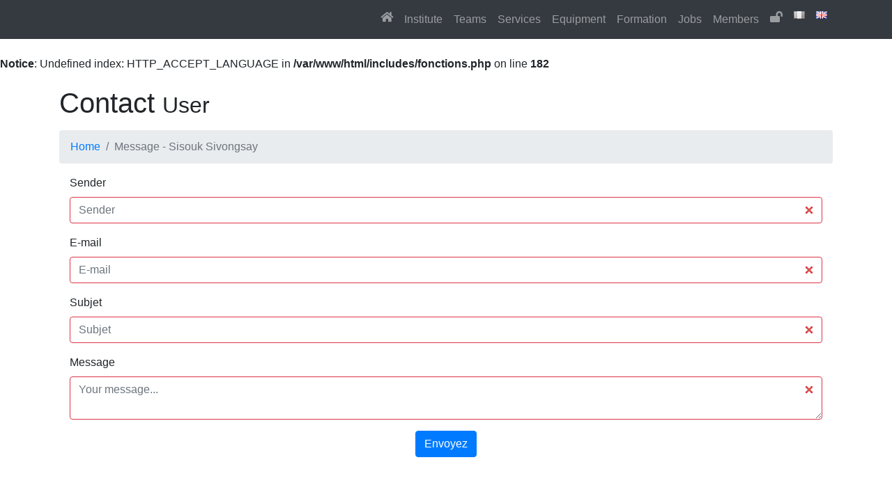

--- FILE ---
content_type: text/html; charset=UTF-8
request_url: https://www.ics-cnrs.unistra.fr/message-222.html
body_size: 3156
content:
<br />
<b>Notice</b>:  Undefined index: HTTP_ACCEPT_LANGUAGE in <b>/var/www/html/includes/fonctions.php</b> on line <b>182</b><br />

<!DOCTYPE html>
<html lang="en">

  <head>

    <meta charset="utf-8">
    <meta name="viewport" content="width=device-width, initial-scale=1, shrink-to-fit=no">
    <meta name="description" content="">
    <meta name="author" content="">

    <title>Institut Charles Sadron</title>
		
		<link rel="icon" href="favicon.ico" />
		
    <!-- Bootstrap core CSS -->
    <link href="./vendor/bootstrap/css/bootstrap.min.css" rel="stylesheet">
		
    <!-- Custom styles for this template -->
    <link href="./css/modern-business.css" rel="stylesheet">

    <!-- Ma fiche CSS perso et mes fonctions javascript -->
    <link href="./includes/style.css" rel="stylesheet">
		<script src="./includes/fonctions.js"></script>		
		
    <!-- Custom styles for this template -->
    <link href="includes/editor.css" rel="stylesheet">
    <link href="includes/login.css" rel="stylesheet">
    <link rel="stylesheet" href="https://maxcdn.bootstrapcdn.com/font-awesome/4.4.0/css/font-awesome.min.css">
		<link rel="stylesheet" href="https://use.fontawesome.com/releases/v5.6.3/css/all.css" integrity="sha384-UHRtZLI+pbxtHCWp1t77Bi1L4ZtiqrqD80Kn4Z8NTSRyMA2Fd33n5dQ8lWUE00s/" crossorigin="anonymous">
		<link rel="stylesheet" href="trumbowyg/dist/ui/trumbowyg.min.css">
		


		
		
		    <!-- Bootstrap core JavaScript -->

    <script src="vendor/jquery/jquery.min.js"></script>
    <script src="vendor/bootstrap/js/bootstrap.bundle.min.js"></script>
    <script src="//rawcdn.githack.com/RickStrahl/jquery-resizable/master/dist/jquery-resizable.min.js"></script>
		<script src="trumbowyg/dist/trumbowyg.min.js"></script>
		<script src="trumbowyg/dist/plugins/upload/trumbowyg.upload.js"></script>
		<script src="trumbowyg/dist/plugins/resizimg/trumbowyg.resizimg.js"></script>
		<script src="includes/cropit-master/dist/jquery.cropit.js"></script>	




		<!-- Insérer cette balise "link" après celle de Bootstrap -->
<link rel="stylesheet" href="https://unpkg.com/bootstrap-table@1.16.0/dist/bootstrap-table.min.css">

<!-- Insérer cette balise "script" après celle de Bootstrap -->
<script src="https://unpkg.com/bootstrap-table@1.16.0/dist/bootstrap-table.min.js"></script>	
		
		<!-- Javascript pour les boutons d'upload de fichiers personnalisés -->
		<script type="text/javascript" src="./includes/bootstrap-filestyle.js"> </script>
		
    <script type="text/javascript">
    var alphabet = "ABCDEFGHIJKLMNOPQRSTUVWXYZabcdefghijklmnopqrstuvwxyz".split("");
		var rotalphabet = "HIJKLMNOPQRSTUVWXYZABCDEFGhijklmnopqrstuvwxyzabcdefg".split("");
		var unrot = function(sample) {
			var result = "";
			for (var x=0; x<sample.length; x++) {
				var pos=rotalphabet.indexOf(sample[x]);
					if (typeof alphabet[pos] !== 'undefined')
						result+=alphabet[pos];
					else
						result+=sample[x];
				}
				document.write('<a href="mailto:' + result + '">' + result + '</a>');
			}
			
		
		</script>
            
  </head>

  <body>
  
  	
  	
  	
  	
  	
  	
  	

    <!-- Navigation -->
    <nav class="navbar fixed-top navbar-expand-lg navbar-dark bg-dark fixed-top">
      <div class="container">
        
        <button class="navbar-toggler navbar-toggler-right" type="button" data-toggle="collapse" data-target="#navbarResponsive" aria-controls="navbarResponsive" aria-expanded="false" aria-label="Toggle navigation">
          <span class="navbar-toggler-icon"></span>
        </button>
        <div class="navbar-collapse collapse" id="navbarResponsive">
          <ul class="navbar-nav ml-auto">
            <li class="nav-item">
              <a class="nav-link" href="index.html"><i class="fas fa-home"></i></a>
            </li>
            <li class="nav-item">
              <a class="nav-link" href="presentation.html">Institute</a>
            </li>
            <li class="nav-item">
              <a class="nav-link" href="equipes.html">Teams</a>
            </li>
            <li class="nav-item">
              <a class="nav-link" href="plateformes.html">Services</a>
            </li>
            <li class="nav-item">
              <a class="nav-link" href="equipements.html">Equipment</a>
            </li>
            <li class="nav-item">
              <a class="nav-link" href="formation.html">Formation</a>
            </li>
            <li class="nav-item">
              <a class="nav-link" href="emplois.html">Jobs</a>
            </li>
            <li class="nav-item">
              <a class="nav-link" href="annuaire.html">Members</a>
            </li>

            <li class="nav-item">
              <a type="button"  href="#" class="nav-link" data-toggle="modal" data-target="#Modal-login"><i class="fas fa-lock-open"></i></a>
            </li>            <li class="nav-item">
              <a class="nav-link" href="message-222-switchlang-fr.html"><img src="./img/fr-gray.gif" /></a>
            </li>
            <li class="nav-item">
              <a class="nav-link" href="message-222-switchlang-en.html"><img src="./img/en.gif" /></a>
            </li>            
          </ul>
        </div>
      </div>
    </nav>
    
  
  <!-- The Modal -->
  <div class="modal fade" id="Modal-login">
    <div class="modal-dialog">
      <div class="modal-content">
        <!-- Modal body -->
        <div class="modal-body">
         

								<section class="container">
									<button type="button" class="close" data-dismiss="modal">&times;</button>
										<br /><br />
										<section class="login-form">
											<form method="post" action="scripts/login.php" role="login">
												
												    <div class="input-group mb-3">
							      <div class="input-group-prepend">
							        <span class="input-group-text"><i class="fas fa-user"></i></span>
							      </div>
							      <input type="text" class="form-control" placeholder="Username" id="login" name="login">
							    </div>
							        <div class="input-group mb-3">
							      <div class="input-group-prepend">
							        <span class="input-group-text"><i class="fas fa-key"></i></span>
							      </div>
							      <input type="password" class="form-control" placeholder="Password" id="pass" name="pass">
							    </div>
												<button type="submit" name="go" class="btn btn-lg btn-primary btn-block">Sign in</button>
												</form>
										</section>
								</section>
        </div>
        
    
        
      </div>
    </div>
  </div>
  
    <!-- Page Content -->
    <div class="container">

      <!-- Page Heading/Breadcrumbs -->
      <h1 class="mt-4 mb-3">Contact
        <small>User</small>
      </h1>

      <ol class="breadcrumb">
        <li class="breadcrumb-item">
          <a href="index.html">Home</a>
        </li>
        <li class="breadcrumb-item active">Message - Sisouk Sivongsay</li>
      </ol>

      <!-- Content Row -->
			<form class="was-validated" method="POST" action="#">
		
		
    
    <div class="col-md-12 mb-3">
      <label for="validationTooltip01">Sender</label>
      <input type="text" class="form-control" id="validationTooltip01" name="sender" placeholder="Sender" value="" required >
    </div>
    
    <div class="col-md-12 mb-3">
      <label for="validationTooltip02">E-mail</label>
      <input type="email" class="form-control" id="validationTooltip02" name="mail" placeholder="E-mail" value="" required >
    </div>

    <div class="col-md-12 mb-3">
      <label for="validationTooltip03">Subjet</label>
      <input type="text" class="form-control" id="validationTooltip03" name="subject" placeholder="Subjet" value="" required >
    </div>
    
	  <div class="col-md-12 mb-3">
		   <label for="validationTextarea">Message</label>
	    <textarea class="form-control is-invalid" id="validationTextarea" name="message" placeholder="Your message..." required ></textarea>
	  </div>

    <center><button class="btn btn-primary" type="submit" >Envoyez</button></center>
    <br /><br />
		  

		</form>
      <!-- /.row -->
    </div>
    
    <script>
    	setTimeout(function() {
    $('#result').fadeOut('fast');
}, 7000);
</script>
    <!-- Footer -->
    <footer class="py-3 bg-dark">
      <div class="container">
       <div class="row justify-content-center py-3">      		
       		<a href="http://www.unistra.fr" target="_blank"><img src="./img/logo-unistra.png"  height="50" class="mx-5" /></a>
       		<a href="http://www.softmattergraduate.uni-freiburg.de" target="_blank"><img src="./img/logo-irtg.png"  height="50" class="mx-5" /></a>
       		<a href="http://www.insa-strasbourg.fr" target="_blank"><img src="./img/logo-insa.png"  height="50" class="mx-5" /></a>
       		<a href="http://www.carnot-mica.fr" target="_blank"><img src="./img/logo-carnot-mica.jpg"  height="50" class="mx-5" /></a>
       </div>
       <div class="row justify-content-center">
			       <div class="col-md-3">
						     <p class="text-secondary small">
						       	Institut Charles Sadron - CNRS - UPR22<br />
						       	23 rue du Loess<br />
						       	BP 84047<br />
						      	67034 Strasbourg Cedex 2<br />
						      	Tel : (+33)3 88 41 40 00<br />
						      	Fax : (+33)3 88 41 40 99
						     </p>
			      </div>
			      <div class="col-md-3">
			          <p class="text-secondary small">
						       	Liens rapides : <br />
						       	<a href="https://partage.unistra.fr" target="_blank">Webmail</a><br />
						      	<a href="https://www.ics-cnrs.unistra.fr/resa" target="_blank">Réservations</a><br />
						     </p>
			      </div>
			      <div class="col-md-3">
			          <p class="text-secondary small">
						       	Autre : <br />
						       	<a href="contact.html">Contacts</a><br />
						       	<a href="acces.html">Accès</a><br />
						       	<a href="mentions-legales.html" disabled="disabled">Mentions légales</a><br />
						     </p>
			      </div>
			      <div class="col-md-3" align="center">
			          <a href="https://fr.linkedin.com/company/institut-charles-sadron" target="_blank"><img src="./img/logo-linkedin.png"  height="40" class="mx-5" /></a><br /><br />
			          <a href="https://www.youtube.com/channel/UCq2zpAtHqO3fcwUPI2OdUuw" target="_blank"><img src="./img/logo-youtube.png"  height="40" class="mx-5" /></a>
			      </div>
			</div>
      <p class="m-0 text-center text-white">Copyright &copy;ICS 2026</p>
    </div>
      <!-- /.container -->
    </footer>

    <!-- Bootstrap core JavaScript -->


  </body>

</html>
